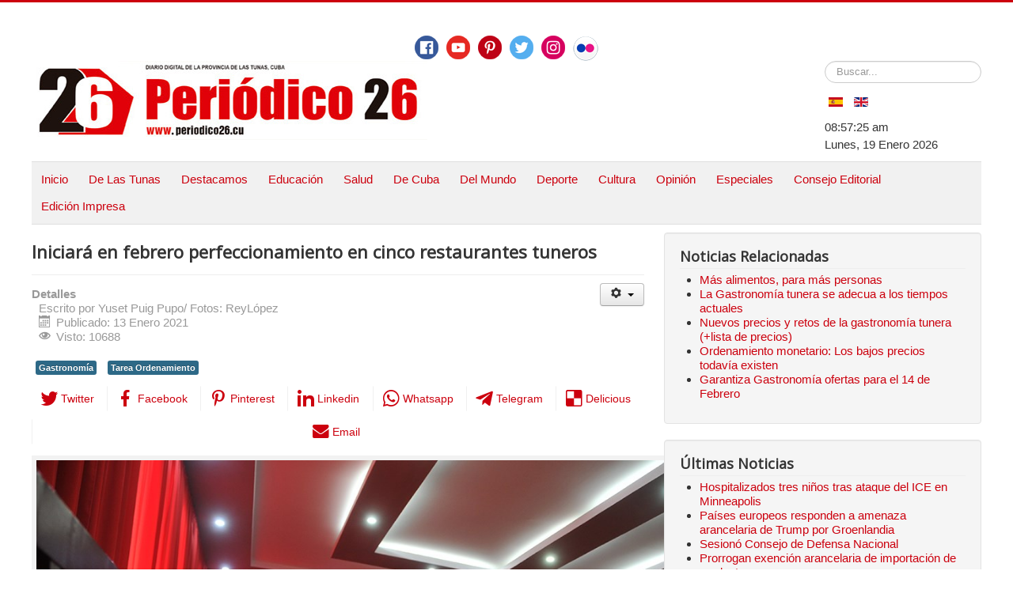

--- FILE ---
content_type: text/html; charset=utf-8
request_url: https://periodico26.cu/index.php/es/especiales-2/2230-iniciara-en-febrero-perfeccionamiento-en-cinco-restaurantes-tuneros
body_size: 11936
content:
<!DOCTYPE html>
<html prefix="og: http://ogp.me/ns#" lang="es-es" dir="ltr">
<head>
	<meta name="viewport" content="width=device-width, initial-scale=1.0" />
	<meta charset="utf-8" />
	<base href="https://periodico26.cu/index.php/es/especiales-2/2230-iniciara-en-febrero-perfeccionamiento-en-cinco-restaurantes-tuneros" />
	<meta name="keywords" content="Las Tunas, Cuba, Gastronomía, Tarea Ordenamiento" />
	<meta property="og:title" content="Iniciará en febrero perfeccionamiento en cinco restaurantes tuneros" />
	<meta property="og:type" content="article" />
	<meta property="og:image" content="https://periodico26.cu/images/comercio/arboleda.jpg" />
	<meta property="og:url" content="https://periodico26.cu/index.php/es/especiales-2/2230-iniciara-en-febrero-perfeccionamiento-en-cinco-restaurantes-tuneros" />
	<meta name="og:site_name" content="Periodico26. Todos Los Derechos Reservados. Fundado El 15 De Marzo De 2000. Optimizado Para: Firefox, Internet Explorer, Google Chrome Y Opera. Autorizamos La Reproducción De Trabajos De Este Medio, Siempre Que Sea De Forma Íntegra Y Se Cite La Fuente. . ISSN:1606-4984" />
	<meta property="og:description" content="Las Tunas.- Con la mira puesta hacia el mejor desenvolvimiento de las redes de la gastronomía, ancladas en los principios de la rentabilidad, variedad y competencia, el primero de febrero los restaurantes 2007, La Arboleda, La Parrillada, El Reymar y el 1876, de esta ciudad, entrarán en perfeccionamiento con los cambios sustanciales que presupone el proceso." />
	<meta name="author" content="Yuset Puig Pupo/ Fotos: Reynaldo López Peña" />
	<meta name="description" content="Las Tunas.- Con la mira puesta hacia el mejor desenvolvimiento de las redes de la gastronomía, ancladas en los principios de la rentabilidad, variedad y competencia, el primero de febrero los restaurantes 2007, La Arboleda, La Parrillada, El Reymar y el 1876, de esta ciudad, entrarán en perfeccionamiento con los cambios sustanciales que presupone el proceso." />
	<meta name="generator" content="Joomla! - Open Source Content Management" />
	<title>Iniciará en febrero perfeccionamiento en cinco restaurantes tuneros</title>
	<link href="/index.php/es/component/jcomments/feed/com_content/2230" rel="alternate" type="application/rss+xml" title="Iniciará en febrero perfeccionamiento en cinco restaurantes tuneros" />
	<link href="/templates/protostar/favicon.ico" rel="shortcut icon" type="image/vnd.microsoft.icon" />
	<link href="/media/k2/assets/css/k2.fonts.css?v2.7.1" rel="stylesheet" />
	<link href="/components/com_k2/css/k2.css?v2.7.1" rel="stylesheet" />
	<link href="/components/com_jcomments/tpl/default/style.css?v=3002" rel="stylesheet" />
	<link href="https://periodico26.cu/media/plg_social2s/css/behavior/s2sdefault.css" rel="stylesheet" />
	<link href="https://periodico26.cu/media/plg_social2s/css/styles/default.css" rel="stylesheet" />
	<link href="https://periodico26.cu/media/plg_social2s/css/s2sfont.min.css" rel="stylesheet" />
	<link href="/templates/protostar/css/template.css?a9ff30e406921034960f7b392b4d4ebc" rel="stylesheet" />
	<link href="https://fonts.googleapis.com/css?family=Open+Sans" rel="stylesheet" />
	<link href="/media/mod_languages/css/template.css?a9ff30e406921034960f7b392b4d4ebc" rel="stylesheet" />
	<link href="/modules/mod_jm_social_icons/assets/default.css" rel="stylesheet" />
	<style>

	h1, h2, h3, h4, h5, h6, .site-title {
		font-family: 'Open Sans', sans-serif;
	}
	body.site {
		border-top: 3px solid #cc000e;
		background-color: #f4f6f7;
	}
	a {
		color: #cc000e;
	}
	.nav-list > .active > a,
	.nav-list > .active > a:hover,
	.dropdown-menu li > a:hover,
	.dropdown-menu .active > a,
	.dropdown-menu .active > a:hover,
	.nav-pills > .active > a,
	.nav-pills > .active > a:hover,
	.btn-primary {
		background: #cc000e;
	}div.mod_search87 input[type="search"]{ width:auto; }
	</style>
	<script src="https://ajax.googleapis.com/ajax/libs/jquery/3.1.0/jquery.min.js"></script>
	<script src="https://code.jquery.com/jquery-migrate-3.1.0.min.js"></script>
	<script src="/media/syw_jqueryeasy/js/jquerynoconflict.js"></script>
	<script src="/media/system/js/caption.js?a9ff30e406921034960f7b392b4d4ebc"></script>
	<!--[if lt IE 9]><script src="/media/system/js/html5fallback.js?a9ff30e406921034960f7b392b4d4ebc"></script><![endif]-->
	
	
	
	<script src="/media/jui/js/bootstrap.min.js?a9ff30e406921034960f7b392b4d4ebc"></script>
	<!--[if lt IE 9]><script src="/media/jui/js/html5.js?a9ff30e406921034960f7b392b4d4ebc"></script><![endif]-->
	<script src="/media/k2/assets/js/k2.frontend.js?v2.7.1&amp;sitepath=/"></script>
	<script src="/components/com_jcomments/js/jcomments-v2.3.js?v=12"></script>
	<script src="/components/com_jcomments/libraries/joomlatune/ajax.js?v=4"></script>
	<script src="/templates/protostar/js/template.js?a9ff30e406921034960f7b392b4d4ebc"></script>
	<script>
var s2s_mobile = '';
                (function(d){
                  var f = d.getElementsByTagName('SCRIPT')[0], p = d.createElement('SCRIPT');
                  p.type = 'text/javascript';
                  p.async = false;
                  p.defer = true;
                  p.src = 'https://periodico26.cu/media/plg_social2s/js/social2s.min.js';
                  f.parentNode.insertBefore(p, f);
                }(document));
            var insert = '0';var insert_position = '0';var insert_element = '';var s2s_checkCookie = '0';var s2s_lang_1tag = 'es_ES';var s2s_lang_2tag = 'es';var s2s_lang_direction = 'lang_directon_right';var s2s_load_scripts_onload = '0';var s2s_context = 'com_content.article';var s2s_debug = '0';var s2s_version = '4.0.142';var s2s_art_mobile_min = '978';var s2s_k2_remove_social = '0';var s2s_sha = '';var s2s_cta_active = '0';var s2s_cta_default = 'twitter';var twitter_b_count_hide = '1';var twitter_b_count = '0';var facebook_count_hide = '1';var facebook_like_count = '0';var facebook_share_count = '0';var facebook_total_count = '0';var pinterest_count_hide = '1';var pinterest_count = '0';var linkedin_count_hide = '1';var linkedin_count = '0';var gplus_b_count_hide = '1';var gplus_b_count = '0';var tumblr_count = '0';var tumblr_count_hide = '0';var vk_b_count_hide = '1';var vk_b_count = '0';var php_full_link = 'https%3A%2F%2Fperiodico26.cu%2Findex.php%2Fes%2Fespeciales-2%2F2230-iniciara-en-febrero-perfeccionamiento-en-cinco-restaurantes-tuneros';var php_title = 'Iniciar%C3%A1%20en%20febrero%20perfeccionamiento%20en%20cinco%20restaurantes%20tuneros';jQuery(function($){ initTooltips(); $("body").on("subform-row-add", initTooltips); function initTooltips (event, container) { container = container || document;$(container).find(".hasTooltip").tooltip({"html": true,"container": "body"});} });jQuery(window).on('load',  function() {
				new JCaption('img.caption');
			});
	</script>
	<meta property="og:title" content="Iniciará en febrero perfeccionamiento en cinco restaurantes tuneros"><meta property="og:description" content="Las Tunas.- Con la mira puesta hacia el mejor desenvolvimiento de las redes de la gastronomía, ancladas en los principios de la rentabilidad, variedad y competencia, el primero de febrero los restaurantes 2007, La Arboleda, La Parrillada, El Reymar y el 1876, de esta ciudad, entrarán en perfeccionamiento con los cambios sustanciales que presupone el proceso...."><meta property="og:site_name" content="Periodico26. Todos Los Derechos Reservados. Fundado El 15 De Marzo De 2000. Optimizado Para: Firefox, Internet Explorer, Google Chrome Y Opera. Autorizamos La Reproducción De Trabajos De Este Medio, Siempre Que Sea De Forma Íntegra Y Se Cite La Fuente. . ISSN:1606-4984" /><meta property="og:url"  content="https://periodico26.cu/index.php/es/especiales-2/2230-iniciara-en-febrero-perfeccionamiento-en-cinco-restaurantes-tuneros" /><meta property="og:type"  content="website" /><meta property="fb:app_id" content="514279921989553" />

</head>
<body class="site com_content view-article no-layout no-task itemid-169 fluid">
	<!-- Body -->
<!-- Piwik -->
<script type="text/javascript">
   var _paq = _paq || [];
   _paq.push(["setDocumentTitle", document.domain + "/" + document.title]);
   _paq.push(["setCookieDomain", "*.www.periodico26.cu"]);
   _paq.push(['trackPageView']);
   _paq.push(['enableLinkTracking']);
   (function() {
     var u="//piwikstats.cip.cu/";
     _paq.push(['setTrackerUrl', u+'piwik.php']);
     _paq.push(['setSiteId', 116]);
     var d=document, g=d.createElement('script'), s=d.getElementsByTagName('script')[0];
     g.type='text/javascript'; g.async=true; g.defer=true; g.src=u+'piwik.js'; s.parentNode.insertBefore(g,s);
   })();
</script>
<noscript><p><img src="//piwikstats.cip.cu/piwik.php?idsite=116"
style="border:0;" alt="" /></p></noscript>
<!-- End Piwik Code -->

	<!-- Statcounter code for Periodico26.cu
http://www.periodico26.cu on Joomla -->
<script type="text/javascript">
var sc_project=9328855; 
var sc_invisible=0; 
var sc_security="4eece0fc"; 
var scJsHost = "https://";
document.write("<sc"+"ript type='text/javascript' src='" +
scJsHost+
"statcounter.com/counter/counter.js'></"+"script>");
</script>
<noscript><div class="statcounter"><a title="Web Analytics
Made Easy - StatCounter" href="https://statcounter.com/"
target="_blank"><img class="statcounter"
src="https://c.statcounter.com/9328855/0/4eece0fc/0/"
alt="Web Analytics Made Easy -
StatCounter"></a></div></noscript>
<!-- End of Statcounter Code -->
	<!-- Global site tag (gtag.js) - Google Analytics -->
<script async src="https://www.googletagmanager.com/gtag/js?id=UA-102107715-2"></script>
<script>
  window.dataLayer = window.dataLayer || [];
  function gtag(){dataLayer.push(arguments);}
  gtag('js', new Date());

  gtag('config', 'UA-102107715-2');
</script>
	<div class="body" id="top">
		<div class="container-fluid">
		
			<!-- Header -->
			<header class="header" role="banner">
				<div class="header-inner clearfix">
					<a class="brand pull-left" href="/">
					
<div id="jmm-social-179" class="jmm-social default ">
	<div class="jmm-social-in view-1">
				<ul class="jmm-list items-7"><li class="jmm-item item-1 facebook"><a class="jmm-link" href="https://www.facebook.com/26deLasTunas/" target="_blank" aria-label="Facebook" title="Facebook"><span class="jmm-img"><img src="/images/social-icons/free-social-media-icons/PNG/Circle Color/Facebook.png" alt="Facebook"></span></a></li><li class="jmm-item item-2 youtube"><a class="jmm-link" href="https://www.youtube.com/user/PERIODICO26CUBA" target="_blank" aria-label="Youtube" title="Youtube"><span class="jmm-img"><img src="/images/social-icons/free-social-media-icons/PNG/Circle Color/Youtube.png" alt="Youtube"></span></a></li><li class="jmm-item item-3 pinterest"><a class="jmm-link" href="https://www.pinterest.com/peridico26" target="_blank" aria-label="Pinterest" title="Pinterest"><span class="jmm-img"><img src="/images/social-icons/free-social-media-icons/PNG/Circle Color/Pinterest.png" alt="Pinterest"></span></a></li><li class="jmm-item item-4 twitter"><a class="jmm-link" href="https://twitter.com/26delastunas" target="_blank" aria-label="Twitter" title="Twitter"><span class="jmm-img"><img src="/images/social-icons/free-social-media-icons/PNG/Circle Color/Twitter.png" alt="Twitter"></span></a></li><li class="jmm-item item-5 instagram"><a class="jmm-link" href="https://www.instagram.com/periodico26/" target="_blank" aria-label="Instagram" title="Instagram"><span class="jmm-img"><img src="/images/social-icons/free-social-media-icons/PNG/Circle Color/Instagram.png" alt="Instagram"></span></a></li><li class="jmm-item item-6 flickr"><a class="jmm-link" href="https://www.flickr.com/photos/77456669@N02/" target="_blank" aria-label="Flickr" title="Flickr"><span class="jmm-img"><img src="/images/social-icons/free-social-media-icons/PNG/Circle Color/Flickr-32.png" alt="Flickr"></span></a></li></ul>	</div>
</div>

						<img src="https://periodico26.cu/images/banners/banner_nuevo2020.jpg" alt="Periodico26. Todos Los Derechos Reservados. Fundado El 15 De Marzo De 2000. Optimizado Para: Firefox, Internet Explorer, Google Chrome Y Opera. Autorizamos La Reproducción De Trabajos De Este Medio, Siempre Que Sea De Forma Íntegra Y Se Cite La Fuente. . ISSN:1606-4984" />											</a>
					<div class="header-search pull-right">
						<div class="search mod_search87">
	<form action="/index.php/es/especiales-2" method="get" class="form-inline" role="search">
		<label for="mod-search-searchword87" class="element-invisible">Buscar...</label> <input name="searchword" id="mod-search-searchword87" maxlength="200"  class="inputbox search-query input-medium" type="search" size="20" placeholder="Buscar..." />		<input type="hidden" name="task" value="search" />
		<input type="hidden" name="option" value="com_search" />
		<input type="hidden" name="Itemid" value="169" />
		<input type="hidden" name="de9e27e8a9bf1f953e2bb29103c9d46a" value="1" />	</form>
</div>
<div class="mod-languages">

	<ul class="lang-inline" dir="ltr">
									<li class="lang-active">
			<a href="https://periodico26.cu/index.php/es/especiales-2/2230-iniciara-en-febrero-perfeccionamiento-en-cinco-restaurantes-tuneros">
												<img src="/media/mod_languages/images/es_es.gif" alt="Español (España)" title="Español (España)" />										</a>
			</li>
								<li>
			<a href="/index.php/en/">
												<img src="/media/mod_languages/images/en_gb.gif" alt="English (United Kingdom)" title="English (United Kingdom)" />										</a>
			</li>
				</ul>

</div>

<div class="datetime" id="datetime_124">
<div class="time digital"><span id="leoClockTime_124" class="clock"></span></div><script type="text/javascript" >
	var currentTime_124 = new Date();
	var format_124 = "12h";
	var seconds_124 = 1;
	var leadingZeros_124 = "1";

	var jstime_124 = new Date().getTime() - 1000;

	function leoClockUpdate_124()
	{
		jstime_124 = jstime_124 + 1000;
		var jsnow_124 = new Date().getTime();
		var offset_124 = jsnow_124 - jstime_124;
		if(offset_124 > 1000)
		{
			jstime_124 = jstime_124 + offset_124;
			var offsetseconds_124 = Math.round(offset_124 / 1000);
			currentTime_124.setSeconds(currentTime_124.getSeconds() + offsetseconds_124);
		}

		currentTime_124.setSeconds(currentTime_124.getSeconds() + 1);
		var currentHours_124 = currentTime_124.getHours();	
		var currentMinutes_124 = currentTime_124.getMinutes();
		var currentSeconds_124 = currentTime_124.getSeconds();

		// Handles 12h format
		if(format_124 == "12h")
		{
			//convert 24 to 00
			if(currentHours_124 == 24)
			{
				currentHours_124 = 0;
			}

			//save a AM/PM variable
			if(currentHours_124 < 12)
			{
				var ampm_124 = "am";
			}

			if(currentHours_124 >= 12)
			{
				var ampm_124 = "pm";
				if(currentHours_124 > 12)
				{
					currentHours_124 = currentHours_124 - 12;
				}
			}
		}

		// Pad the hours, minutes and seconds with leading zeros, if required
		if(leadingZeros_124 == 1)
		{
			currentHours_124 = ( currentHours_124 < 10 ? "0" : "" ) + currentHours_124;
		}

		if(leadingZeros_124 == 1 || leadingZeros_124 == 'nothour')
		{
			currentMinutes_124 = ( currentMinutes_124 < 10 ? "0" : "" ) + currentMinutes_124;
			currentSeconds_124 = ( currentSeconds_124 < 10 ? "0" : "" ) + currentSeconds_124;
		}

		// Compose the string for display
		var currentTimeString_124 = currentHours_124 + ":" + currentMinutes_124;

		// Add seconds if that has been selected
		if(seconds_124)
		{
			currentTimeString_124 = currentTimeString_124 + ":" + currentSeconds_124;
		}

		// Add AM/PM if 12h format
		if(format_124 == "12h")
		{
			currentTimeString_124 = currentTimeString_124 + " " + ampm_124;
		}

		// Translate numbers
		var numbers = new Array ("0", "1", "2", "3", "4", "5", "6", "7", "8", "9");

		for(var i = 0; i <= 9; i++)
		{
			currentTimeString_124 = currentTimeString_124.replace(new RegExp(i, 'gi'), numbers[i]);
		}

		// Update the time display
		document.getElementById("leoClockTime_124").innerHTML = currentTimeString_124;
	}

	leoClockUpdate_124();
	setInterval('leoClockUpdate_124()', 1000);
</script><div class="date gregorian"> <span>Lunes, 19 Enero 2026</span></div></div>

					</div>
				</div>
				</header>
								<nav class="navigation" role="navigation">
					<div class="navbar pull-left">
						<a class="btn btn-navbar collapsed" data-toggle="collapse" data-target=".nav-collapse">
							<span class="element-invisible">Cambiar navegación</span>
							<span class="icon-bar"></span>
							<span class="icon-bar"></span>
							<span class="icon-bar"></span>
						</a>
					</div>
					<div class="nav-collapse">
						<ul class="nav menu  nav-pills mod-list">
<li class="item-101 default"><a href="/index.php/es/" >Inicio</a></li><li class="item-120"><a href="/index.php/es/de-las-tunas" >De Las Tunas</a></li><li class="item-129"><a href="/index.php/es/destacamos" >Destacamos</a></li><li class="item-121"><a href="/index.php/es/educacion" >Educación</a></li><li class="item-122"><a href="/index.php/es/salud" >Salud</a></li><li class="item-123"><a href="/index.php/es/de-cuba" >De Cuba</a></li><li class="item-124"><a href="/index.php/es/del-mundo" >Del Mundo</a></li><li class="item-125"><a href="/index.php/es/deporte" >Deporte</a></li><li class="item-126"><a href="/index.php/es/cultura" >Cultura</a></li><li class="item-127"><a href="/index.php/es/opinion" >Opinión</a></li><li class="item-128 deeper parent"><a href="/index.php/es/especiales" >Especiales</a><ul class="nav-child unstyled small"><li class="item-130"><a href="/index.php/es/especiales/reportaje-multimedia" >Reportaje Multimedia</a></li><li class="item-131"><a href="/index.php/es/especiales/infografias" >Infografías</a></li><li class="item-132"><a href="/index.php/es/especiales/podcast" >Podcast</a></li><li class="item-133"><a href="/index.php/es/especiales/efemerides" >Efemérides</a></li><li class="item-134"><a href="/index.php/es/especiales/otras-noticias" >Otras Noticias</a></li><li class="item-280"><a href="/index.php/es/especiales/suplemento-cultural-matarile" >Suplemento Cultural Matarile</a></li></ul></li><li class="item-185"><a href="/index.php/es/consejo-editorial" >Consejo Editorial</a></li><li class="item-199"><a href="/index.php/es/edicion-impresa" >Edición Impresa</a></li></ul>

					</div>
				</nav>
						
			<div class="row-fluid">
								<main id="content" role="main" class="span9">
					<!-- Begin Content -->
					
					<div id="system-message-container">
	</div>

					<div class="item-page" itemscope itemtype="https://schema.org/Article">
	<meta itemprop="inLanguage" content="es-ES" />
	
		
			<div class="page-header">
		<h2 itemprop="headline">
			Iniciará en febrero perfeccionamiento en cinco restaurantes tuneros		</h2>
							</div>
							
<div class="icons">
	
					<div class="btn-group pull-right">
				<button class="btn dropdown-toggle" type="button" id="dropdownMenuButton-2230" aria-label="Herramientas de usuario"
				data-toggle="dropdown" aria-haspopup="true" aria-expanded="false">
					<span class="icon-cog" aria-hidden="true"></span>
					<span class="caret" aria-hidden="true"></span>
				</button>
								<ul class="dropdown-menu" aria-labelledby="dropdownMenuButton-2230">
											<li class="print-icon"> <a href="/index.php/es/especiales-2/2230-iniciara-en-febrero-perfeccionamiento-en-cinco-restaurantes-tuneros?tmpl=component&amp;print=1&amp;layout=default" title="Imprimir el artículo < Iniciará en febrero perfeccionamiento en cinco restaurantes tuneros >" onclick="window.open(this.href,'win2','status=no,toolbar=no,scrollbars=yes,titlebar=no,menubar=no,resizable=yes,width=640,height=480,directories=no,location=no'); return false;" rel="nofollow">			<span class="icon-print" aria-hidden="true"></span>
		Imprimir	</a> </li>
																<li class="email-icon"> <a href="/index.php/es/component/mailto/?tmpl=component&amp;template=protostar&amp;link=119ab2f47709eaaad5bedfd4fbfbff439b483984" title="Enviar el enlace a un amigo" onclick="window.open(this.href,'win2','width=400,height=550,menubar=yes,resizable=yes'); return false;" rel="nofollow">			<span class="icon-envelope" aria-hidden="true"></span>
		Correo electrónico	</a> </li>
														</ul>
			</div>
		
	</div>
			
		
						<dl class="article-info muted">

		
			<dt class="article-info-term">
									Detalles							</dt>

							<dd class="createdby" itemprop="author" itemscope itemtype="https://schema.org/Person">
					Escrito por <span itemprop="name">Yuset Puig Pupo/ Fotos: ReyLópez</span>	</dd>
			
			
			
			
										<dd class="published">
				<span class="icon-calendar" aria-hidden="true"></span>
				<time datetime="2021-01-13T09:42:58-05:00" itemprop="datePublished">
					Publicado: 13 Enero 2021				</time>
			</dd>			
		
					
			
										<dd class="hits">
					<span class="icon-eye-open" aria-hidden="true"></span>
					<meta itemprop="interactionCount" content="UserPageVisits:10688" />
					Visto: 10688			</dd>						</dl>
	
			
			<ul class="tags inline">
																	<li class="tag-364 tag-list0" itemprop="keywords">
					<a href="/index.php/es/component/tags/tag/gastronomia" class="label label-info">
						Gastronomía					</a>
				</li>
																				<li class="tag-1639 tag-list1" itemprop="keywords">
					<a href="/index.php/es/component/tags/tag/tarea-ordenamiento" class="label label-info">
						Tarea Ordenamiento					</a>
				</li>
						</ul>
	
		<div class="s2s_supra_contenedor lang_directon_right s2sdefault  align_left  s2s_balloon_bottom " ><input name="social2s_url" type="hidden" class="social2s_url" value="https://periodico26.cu/index.php/es/especiales-2/2230-iniciara-en-febrero-perfeccionamiento-en-cinco-restaurantes-tuneros" /><div class="s2s_contenedor  s2s_text  s2s-btn-group"><div class="s2s_twitter s2s_btn s2s-btn-sm ">
			<a class="s2s_icon"><i class="s2sfo fo-twitter"></i>  <span class="s2s_social_text">Twitter</span> </a>
			<div class="globo s2s_globo_closed s2s_twitter_iframe">
				<div class="s2s_flecha"></div>

				<a style="display:none" 
					href="https://twitter.com/share"
					data-text="Iniciará en febrero perfeccionamiento en cinco restaurantes tuneros" 
					data-url="https://periodico26.cu/index.php/es/especiales-2/2230-iniciara-en-febrero-perfeccionamiento-en-cinco-restaurantes-tuneros" 
					class="twitter-share-button" data-lang="es" 
					data-size="large" data-count="none"><span class="s2s_social_text">Twitter</span>
				</a></div>
		</div><div class="s2s_facebook s2s_btn s2s-btn-sm " >
			<a class="s2s_icon"><i class="s2sfo fo-facebook"></i>  <span class="s2s_social_text">Facebook</span> </a>
				<div class="globo s2s_globo_closed s2s_facebook_iframe">
					<div class="s2s_flecha"></div>
					<div id="fb-root"></div><div class="fb-like" 
						data-layout="button_count" 
						data-action="like" data-href="https://periodico26.cu/index.php/es/especiales-2/2230-iniciara-en-febrero-perfeccionamiento-en-cinco-restaurantes-tuneros" data-width="450" data-show-faces="false" data-size="small" data-send="true" data-share="true" data-mobile-iframe=true>
					</div></div>
			</div><div class="s2s_pinterest s2s_btn s2s-btn-sm "><a class="s2s_icon"><i class="s2sfo fo-pinterest"></i>  <span class="s2s_social_text">Pinterest</span> </a><div class="globo s2s_globo_closed s2s_pinterest_iframe">
					<div class="s2s_flecha"></div>
					<a href="//www.pinterest.com/pin/create/button/?url=https%3A%2F%2Fperiodico26.cu%2Findex.php%2Fes%2Fespeciales-2%2F2230-iniciara-en-febrero-perfeccionamiento-en-cinco-restaurantes-tuneros&amp;description=Iniciar%C3%A1%20en%20febrero%20perfeccionamiento%20en%20cinco%20restaurantes%20tuneros" data-pin-do="buttonBookmark" 
					 
					data-pin-color="red" 
					 
					data-pin-tall="true" data-pin-sticky="false"></a> </div>
			</div><div class="s2s_linkedin s2s_btn s2s-btn-sm " >
			<a class="s2s_icon"><i class="s2sfo fo-linkedin"></i>  <span class="s2s_social_text">Linkedin</span> </a>
				<div class="globo s2s_globo_closed s2s_linkedin_iframe">
					<div class="s2s_flecha"></div>
				
					<script type="IN/Share"  data-url="https://periodico26.cu/index.php/es/especiales-2/2230-iniciara-en-febrero-perfeccionamiento-en-cinco-restaurantes-tuneros"></script>
				</div>
			</div><div class="s2s_wapp s2s_btn s2s-btn-sm  " >
			
			<a class="s2s_icon"><i class="s2sfo fo-whatsapp"></i>  <span class="s2s_social_text">Whatsapp</span></a>
				<div class="globo s2s_globo_closed s2s_wapp_iframe">
					<div class="s2s_flecha"></div>
				

				<a class="s2s_a_btn wapp_link" 
					href="whatsapp://send?text=https%3A%2F%2Fperiodico26.cu%2Findex.php%2Fes%2Fespeciales-2%2F2230-iniciara-en-febrero-perfeccionamiento-en-cinco-restaurantes-tuneros" 
					data-text="Iniciará en febrero perfeccionamiento en cinco restaurantes tuneros" 
					data-action="share/whatsapp/share"
					data-href="https%3A%2F%2Fperiodico26.cu%2Findex.php%2Fes%2Fespeciales-2%2F2230-iniciara-en-febrero-perfeccionamiento-en-cinco-restaurantes-tuneros"
				>
					<i class="s2sfo fo-whatsapp" aria-hidden="true"></i>
					<span class="s2s_text_int">share with Whatsapp</span>
				</a>

				</div>
			</div><div class="s2s_tgram s2s_btn s2s-btn-sm  " >
			
			<a class="s2s_icon"><i class="s2sfo fo-tgram"></i>  <span class="s2s_social_text">Telegram</span></a>
				<div class="globo s2s_globo_closed s2s_tgram_iframe">
					<div class="s2s_flecha"></div>
				

				<a class="s2s_a_btn tgram_link" 
					href="https://telegram.me/share/url?url=https%3A%2F%2Fperiodico26.cu%2Findex.php%2Fes%2Fespeciales-2%2F2230-iniciara-en-febrero-perfeccionamiento-en-cinco-restaurantes-tuneros&text=Iniciará en febrero perfeccionamiento en cinco restaurantes tuneros" target="_blank"
				><i class="s2sfo fo-telegram" aria-hidden="true"></i><span class="s2s_text_int">share with Telegram<span></a>

				</div>
			</div><div class="s2s_delio s2s_btn s2s-btn-sm  " ><a class="s2s_icon"><i class="s2sfo fo-delio"></i>  <span class="s2s_social_text">Delicious</span></a>
				<div class="globo s2s_globo_closed s2s_delio_iframe">
					<div class="s2s_flecha"></div><a class="s2s_a_btn delio_link" onclick="window.open('//del.icio.us/save?v=5&noui&jump=close&url='+decodeURIComponent(php_full_link)+'&notes=asdf&title='+decodeURIComponent(php_title), 'delicious','toolbar=no,width=550,height=550'); return false;"><i class="s2sfo fo-delio" aria-hidden="true"></i><span class="s2s_text_int">Save on Delicious</span></a></div>
		</div><div class="s2s_email s2s_btn s2s-btn-sm " >
			
			<a class="s2s_icon"><i class="s2sfo fo-email"></i>  <span class="s2s_social_text">Email</span></a>
				<div class="globo s2s_globo_closed s2s_email_iframe">
					<div class="s2s_flecha"></div>
				

				<a class="s2s_a_btn email_link" 
					href="mailto:someone@example.com?Subject=Iniciará en febrero perfeccionamiento en cinco restaurantes tuneros&body=https%3A%2F%2Fperiodico26.cu%2Findex.php%2Fes%2Fespeciales-2%2F2230-iniciara-en-febrero-perfeccionamiento-en-cinco-restaurantes-tuneros"
				><i class="s2sfo fo-email" aria-hidden="true"></i><span class="s2s_text_int">Send by email<span></a>

				</div>
			</div></div></div>
								<div itemprop="articleBody">
		<p><span class="easy_img_caption" style="display:inline-table;max-width:100%;box-sizing:border-box;vertical-align:top;background-color:#F2F2F2;padding:6px 6px 0px 6px;width:850px;margin-bottom: 10px;"><img style="vertical-align: top; width:100%;margin:0;" title="Restaurante La Arboleda." src="/images/comercio/arboleda.jpg" alt="arboleda" /><span class="easy_img_caption_inner" style="display:block;"><span style="display:block;color:#000000;font-size:12px;line-height:1.3;font-weight:bold;font-style:italic;text-align:left;padding:4px 0px 4px 0px;margin:0px;">Restaurante La Arboleda.</span></span></span></p>  <p>Las Tunas.- Con la mira puesta hacia el mejor desenvolvimiento de las redes de la gastronomía, ancladas en los principios de la rentabilidad, variedad y competencia, el primero de febrero los restaurantes 2007, La Arboleda, La Parrillada, El Reymar y el 1876, de esta ciudad, entrarán en perfeccionamiento con los cambios sustanciales que presupone el proceso.</p>     <p>Luis Manuel Páez, director de Gastronomía del Grupo Empresarial de Comercio en la provincia, aseguró a <strong>26</strong> que se laboró arduamente en la capacitación de los administradores que comenzarán el reto en el municipio de Las Tunas, y se continúa preparando al resto, pues la nueva forma de gestión se perfila como el futuro cercano de los restaurantes y las cafeterías en toda Cuba.<br /><br />“El proceso, que iniciará en febrero está estrechamente ligado al ordenamiento económico que vive el país en los momentos actuales -puntualizó el directivo- y pretende lograr una mayor organización de la red de la Gastronomía, que no siempre se ha comportado a la altura de las necesidades reales de la población. Buscamos despertar el sentido de pertenencia, la creatividad y las competencias para que nuestras unidades exploten sus potencialidades.<br /><br />“Finalmente los administradores tendrán las facultades necesarias para optimizar los servicios, seleccionar al personal con el que van a laborar, buscar nuevos proveedores, ya sean personas naturales o jurídicas y también realizar su ficha técnica de elaboración para establecer los precios que consideren, en aras de que sus negocios sean rentables.<br /><br /><img style="margin-right: 10px; float: left;" src="/images/comercio/1800.jpg" alt="1800" />“Con respecto al tema de los precios hay que aclarar que el producto que llega por el balance nacional ya tiene su norma técnica y tarifas establecidas que no se pueden violar, o sea, los administradores de estos establecimientos gastronómicos no tienen facultades para cambiarlas. Solo pueden hacerlo con los que ellos autogestionen para ampliar y diversificar las ofertas.<br /><br />El director de la Gastronomía puntualizó las cinco instalaciones en perfeccionamiento mantendrán su estatus estatal, pero los encargados dispondrán de más autonomía que en la actualidad, operarán cuentas bancarias y podrán firmar contratos con suministradores. Por supuesto, estos tendrán que demostrar sus habilidades y rendir cuentas ante el colectivo laboral de su autogestión.<br /><br />En la provincia, desde el año anterior se han establecido las condiciones para que se materialice sin mayores contratiempos el cambio de gestión de las unidades gastronómicas. La creación de la tienda mayorista para los trabajadores por cuenta propia es un logro ostensible que busca diversificarse en los próximos días y asegurar no solo arroz, azúcar, sal y harina, sino productos cárnicos, pescados, quesos y variedad de bebidas.<br /><br />En medio de las tensiones económicas y escasez de recursos que vive el país, el perfeccionamiento llega para reinventar las obsoletas redes tradicionales. Este cambio dotará a los colectivos laborales de mayor sentido de pertenencia y, por tanto, de búsqueda de estrategias para diversificar sus propuestas y competir con los restaurantes particulares. Tal competencia solo puede ser concebida como ganancia para los consumidores.</p>  <p>&nbsp;</p>	</div>

	
	<ul class="pager pagenav">
	<li class="previous">
		<a class="hasTooltip" title="Emigración rechaza reinclusión de Cuba en lista de países patrocinadores del terrorismo" aria-label="Artículo anterior: Emigración rechaza reinclusión de Cuba en lista de países patrocinadores del terrorismo" href="/index.php/es/especiales-2/2228-emigracion-rechaza-reinclusion-de-cuba-en-lista-de-paises-patrocinadores-del-terrorismo" rel="prev">
			<span class="icon-chevron-left" aria-hidden="true"></span> <span aria-hidden="true">Anterior</span>		</a>
	</li>
	<li class="next">
		<a class="hasTooltip" title="Precios de porteadores privados de Las Tunas (+tablas)" aria-label="Artículo siguiente: Precios de porteadores privados de Las Tunas (+tablas)" href="/index.php/es/especiales-2/2215-atencion-aqui-precios-de-porteadores-privados-de-las-tunas-tablas" rel="next">
			<span aria-hidden="true">Siguiente</span> <span class="icon-chevron-right" aria-hidden="true"></span>		</a>
	</li>
</ul>
							<script type="text/javascript">
<!--
var jcomments=new JComments(2230, 'com_content','/index.php/es/component/jcomments/');
jcomments.setList('comments-list');
//-->
</script>
<div id="jc">
<div id="comments"></div>
<h4>Escribir un comentario</h4>
<div class="comments-policy">Este sitio se reserva el derecho de la publicación de los comentarios. No se harán visibles aquellos que sean denigrantes, ofensivos, difamatorios, que estén fuera de contexto o atenten contra la dignidad de una persona o grupo social. Recomendamos brevedad en sus planteamientos.</div>
<a id="addcomments" href="#addcomments"></a>
<form id="comments-form" name="comments-form" action="javascript:void(null);">
<p>
	<span>
		<input id="comments-form-name" type="text" name="name" value="" maxlength="255" size="22" tabindex="1" />
		<label for="comments-form-name">Nombre (requerido)</label>
	</span>
</p>
<p>
	<span>
		<input id="comments-form-email" type="text" name="email" value="" size="22" tabindex="2" />
		<label for="comments-form-email">E-mail (requerido)</label>
	</span>
</p>
<p>
	<span>
		<textarea id="comments-form-comment" name="comment" cols="65" rows="8" tabindex="5"></textarea>
	</span>
</p>
<p>
	<span>
		<img class="captcha" onclick="jcomments.clear('captcha');" id="comments-form-captcha-image" src="/index.php/es/component/jcomments/captcha/30393" width="121" height="60" alt="Código de seguridad" /><br />
		<span class="captcha" onclick="jcomments.clear('captcha');">Refescar</span><br />
		<input class="captcha" id="comments-form-captcha" type="text" name="captcha_refid" value="" size="5" tabindex="6" /><br />
	</span>
</p>
<div id="comments-form-buttons">
	<div class="btn" id="comments-form-send"><div><a href="#" tabindex="7" onclick="jcomments.saveComment();return false;" title="Enviar (Ctrl+Enter)">Enviar</a></div></div>
	<div class="btn" id="comments-form-cancel" style="display:none;"><div><a href="#" tabindex="8" onclick="return false;" title="Cancelar">Cancelar</a></div></div>
	<div style="clear:both;"></div>
</div>
<div>
	<input type="hidden" name="object_id" value="2230" />
	<input type="hidden" name="object_group" value="com_content" />
</div>
</form>
<script type="text/javascript">
<!--
function JCommentsInitializeForm()
{
	var jcEditor = new JCommentsEditor('comments-form-comment', true);
	jcEditor.initSmiles('/components/com_jcomments/images/smilies/');
	jcEditor.addSmile(':D','laugh.gif');
	jcEditor.addSmile(':lol:','lol.gif');
	jcEditor.addSmile(':-)','smile.gif');
	jcEditor.addSmile(';-)','wink.gif');
	jcEditor.addSmile('8)','cool.gif');
	jcEditor.addSmile(':-|','normal.gif');
	jcEditor.addSmile(':-*','whistling.gif');
	jcEditor.addSmile(':oops:','redface.gif');
	jcEditor.addSmile(':sad:','sad.gif');
	jcEditor.addSmile(':cry:','cry.gif');
	jcEditor.addSmile(':o','surprised.gif');
	jcEditor.addSmile(':-?','confused.gif');
	jcEditor.addSmile(':-x','sick.gif');
	jcEditor.addSmile(':eek:','shocked.gif');
	jcEditor.addSmile(':zzz','sleeping.gif');
	jcEditor.addSmile(':P','tongue.gif');
	jcEditor.addSmile(':roll:','rolleyes.gif');
	jcEditor.addSmile(':sigh:','unsure.gif');
	jcEditor.addCounter(0, '', ' simbolos', 'counter');
	jcomments.setForm(new JCommentsForm('comments-form', jcEditor));
}

if (window.addEventListener) {window.addEventListener('load',JCommentsInitializeForm,false);}
else if (document.addEventListener){document.addEventListener('load',JCommentsInitializeForm,false);}
else if (window.attachEvent){window.attachEvent('onload',JCommentsInitializeForm);}
else {if (typeof window.onload=='function'){var oldload=window.onload;window.onload=function(){oldload();JCommentsInitializeForm();}} else window.onload=JCommentsInitializeForm;} 
//-->
</script>
<div id="comments-footer" align="center"><a href="http://www.joomlatune.com" title="JComments" target="_blank">JComments</a></div>
</div></div>

					<div class="clearfix"></div>
					<div aria-label="Breadcrumbs" role="navigation">
	<ul itemscope itemtype="https://schema.org/BreadcrumbList" class="breadcrumb">
					<li>
				Está aquí: &#160;
			</li>
		
						<li itemprop="itemListElement" itemscope itemtype="https://schema.org/ListItem">
											<a itemprop="item" href="/index.php/es/" class="pathway"><span itemprop="name">Inicio</span></a>
					
											<span class="divider">
							<img src="/media/system/images/arrow.png" alt="" />						</span>
										<meta itemprop="position" content="1">
				</li>
							<li itemprop="itemListElement" itemscope itemtype="https://schema.org/ListItem">
											<a itemprop="item" href="/index.php/es/especiales-2" class="pathway"><span itemprop="name">Especiales</span></a>
					
											<span class="divider">
							<img src="/media/system/images/arrow.png" alt="" />						</span>
										<meta itemprop="position" content="2">
				</li>
							<li itemprop="itemListElement" itemscope itemtype="https://schema.org/ListItem" class="active">
					<span itemprop="name">
						Iniciará en febrero perfeccionamiento en cinco restaurantes tuneros					</span>
					<meta itemprop="position" content="3">
				</li>
				</ul>
</div>

					<!-- End Content -->
				</main>
									<div id="aside" class="span3">
						<!-- Begin Right Sidebar -->
						<div class="well "><h3 class="page-header">Noticias Relacionadas</h3><ul class="relateditems">
<li>
	<a href="/index.php/es/covid-19/374-mas-alimentos-para-mas-personas">
				Más alimentos, para más personas</a>
</li>
<li>
	<a href="/index.php/es/covid-19/468-la-gastronomia-tunera-se-adecua-a-los-tiempos-actuales">
				La Gastronomía tunera se adecua a los tiempos actuales</a>
</li>
<li>
	<a href="/index.php/es/de-las-tunas-2/2232-nuevos-precios-y-retos-de-la-gastronomia-tunera">
				Nuevos precios y retos de la gastronomía tunera (+lista de precios)</a>
</li>
<li>
	<a href="/index.php/es/especiales-2/2509-ordenamiento-monetario-los-bajos-precios-todavia-existen">
				Ordenamiento monetario: Los bajos precios todavía existen</a>
</li>
<li>
	<a href="/index.php/es/de-las-tunas-2/2706-garantiza-la-gastronomia-ofertas-para-el-14-de-febrero">
				Garantiza Gastronomía ofertas para el 14 de Febrero</a>
</li>
</ul>
</div><div class="well "><h3 class="page-header">Últimas Noticias</h3><ul class="latestnews mod-list">
	<li itemscope itemtype="https://schema.org/Article">
		<a href="/index.php/es/del-mundo-2/24479-hospitalizados-tres-ninos-tras-ataque-del-ice-en-minneapolis" itemprop="url">
			<span itemprop="name">
				Hospitalizados tres niños tras ataque del ICE en Minneapolis			</span>
		</a>
	</li>
	<li itemscope itemtype="https://schema.org/Article">
		<a href="/index.php/es/del-mundo-2/24478-paises-europeos-responden-a-amenaza-arancelaria-de-trump-por-groenlandia" itemprop="url">
			<span itemprop="name">
				Países europeos responden a amenaza arancelaria de Trump por Groenlandia			</span>
		</a>
	</li>
	<li itemscope itemtype="https://schema.org/Article">
		<a href="/index.php/es/de-cuba-2/24477-sesiono-consejo-de-defensa-nacional" itemprop="url">
			<span itemprop="name">
				Sesionó Consejo de Defensa Nacional			</span>
		</a>
	</li>
	<li itemscope itemtype="https://schema.org/Article">
		<a href="/index.php/es/de-cuba-2/24476-prorrogan-exencion-arancelaria-de-importacion-de-productos" itemprop="url">
			<span itemprop="name">
				Prorrogan exención arancelaria de importación de productos			</span>
		</a>
	</li>
	<li itemscope itemtype="https://schema.org/Article">
		<a href="/index.php/es/principal/24475-espejos-que-distorsionan" itemprop="url">
			<span itemprop="name">
				Espejos que distorsionan			</span>
		</a>
	</li>
</ul>
</div><div class="well ">

<div class="custom"  >
	<p>&nbsp;<a href="https://www.periodico26.cu/index.php/es/del-mundo-2/24463-proyecto-101-el-arma-de-china-en-la-carrera-de-la-ia" target="_blank" rel="noopener"><img src="/images/banners/sección_China.jpeg" alt="sección China" width="500" height="419" /></a></p>
<p style="text-align: justify;"></p></div>
</div><div class="well "><h3 class="page-header">Covid-19</h3>

<div class="custom"  >
	<p><a href="/index.php/es/covid-19" target="_blank"><img src="/images/banners/covid-19.jpeg" alt="covid 19" width="368" height="221" /></a></p></div>
</div><div class="well "><h3 class="page-header">Archived Articles</h3>	<ul class="archive-module mod-list">
		<li>
		<a href="/index.php/es/especiales-2/2024?view=archive&amp;month=11">
			Noviembre, 2024		</a>
	</li>
	</ul>
</div><div class="well "><a href="/index.php/es/component/jcomments/feed/com_content/2230" class="syndicate-module">
	<img src="/media/system/images/livemarks.png" alt="feed-image" />			<span>
					RSS				</span>
	</a>
</div>
						<!-- End Right Sidebar -->
					</div>
							</div>
		</div>
	</div>
	<!-- Footer -->
	<footer class="footer" role="contentinfo">
		<div class="container-fluid">
			<hr />
			<ul class="nav menu nav-pills mod-list">
<li class="item-159"><a href="/index.php/es/home-3" >Inicio</a></li><li class="item-160"><a href="/index.php/es/de-las-tunas-2" >De Las Tunas</a></li><li class="item-161"><a href="/index.php/es/destacamos-bottom" >Destacamos </a></li><li class="item-162"><a href="/index.php/es/educacion-2" >Educación </a></li><li class="item-163"><a href="/index.php/es/salud-2" >Salud</a></li><li class="item-164"><a href="/index.php/es/de-cuba-2" >De Cuba</a></li><li class="item-165"><a href="/index.php/es/del-mundo-2" >Del Mundo </a></li><li class="item-166"><a href="/index.php/es/deporte-2" >Deporte </a></li><li class="item-167"><a href="/index.php/es/cultura-2" >Cultura</a></li><li class="item-168"><a href="/index.php/es/opinion-2" >Opinión </a></li><li class="item-169 current active"><a href="/index.php/es/especiales-2" >Especiales</a></li></ul>

			<p class="pull-right">
				<a href="#top" id="back-top">
					Volver arriba				</a>
			</p>
			<p>
				© 2026 Periodico26. Todos Los Derechos Reservados. Fundado El 15 De Marzo De 2000. Optimizado Para: Firefox, Internet Explorer, Google Chrome Y Opera. Autorizamos La Reproducción De Trabajos De Este Medio, Siempre Que Sea De Forma Íntegra Y Se Cite La Fuente. . ISSN:1606-4984			</p>
		</div>
	</footer>
	
</body>
</html>
